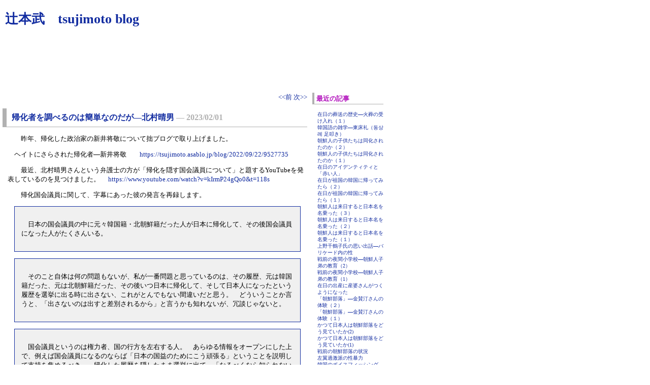

--- FILE ---
content_type: text/html; charset=UTF-8
request_url: http://tsujimoto.asablo.jp/blog/2023/02/01/9559829
body_size: 30664
content:
<!DOCTYPE HTML PUBLIC "-//W3C//DTD HTML 4.01 Transitional//EN" "http://www.w3.org/TR/html4/loose.dtd">
<html lang="ja">
<head>
<meta name="robots" content="INDEX, FOLLOW">
<meta http-equiv="content-type" content="text/html; charset=UTF-8">
<title>帰化者を調べるのは簡単なのだが―北村晴男: 辻本武　tsujimoto blog</title>
<meta http-equiv="content-style-type" content="text/css"><link rel="stylesheet" type="text/css" href="http://s.asablo.jp/css/common2r/default/common2r.css" media="screen,tv,print">
<link rel="alternate" type="application/rss+xml" title="RSS" href="http://tsujimoto.asablo.jp/blog/rss">
<link rel="alternate" media="handheld" type="application/xhtml+xml" href="http://tsujimoto.k.asablo.jp/blog/2023/02/01/9559829">
<link rel="stylesheet" type="text/css" href="http://s.asablo.jp/css/expandimage.css" media="screen,tv,print">
<meta http-equiv="content-script-type" content="text/javascript">
<script src="http://s.asablo.jp/js/expandimage.js" type="text/javascript"></script>
<script type="text/javascript" src="http://s.asablo.jp/editor/watermark_min.js?20131202_1"></script>
</head>
<body class="body-msg body-msg-9559829" onload="asablo.bodyonload(this); asahi_createWaterMark ();"><div id="container">

<div id="head">
<h1><a href="http://tsujimoto.asablo.jp/blog/">辻本武　tsujimoto blog</a></h1>
</div>

<div id="center">
<div id="main">



<div class="navi" id="navi-top">
<a class="navi-prev" href="/blog/2023/01/25/9557955">&lt;&lt;前 </a> <a class="navi-next" href="/blog/2023/02/14/9562752"> 次&gt;&gt;</a>
</div> <!-- //navi -->





<div class="msg msg-9559829 msg-date-2023-02-1 msg-year-2023 msg-mon-02 msg-mday-01 msg-dow-wed msg-hour-04">
<h2 class="msg-title"><a href="/blog/2023/02/01/9559829">帰化者を調べるのは簡単なのだが―北村晴男</a> ― <span class="msg-date">2023/02/01</span></h2>
<div class="msg-body">

<div class="msg-content">
<div class="pos">

<p>　昨年、帰化した政治家の新井将敬について拙ブログで取り上げました。　
</p>
<p>ヘイトにさらされた帰化者―新井将敬　　<a href="https://tsujimoto.asablo.jp/blog/2022/09/22/9527735">https://tsujimoto.asablo.jp/blog/2022/09/22/9527735</a>
</p>
<p>　最近、北村晴男さんという弁護士の方が「帰化を隠す国会議員について」と題するYouTubeを発表しているのを見つけました。　
<a href="https://www.youtube.com/watch?v=kIrmP24gQo0&amp;t=118s">https://www.youtube.com/watch?v=kIrmP24gQo0&amp;t=118s</a>
</p>
<p>　帰化国会議員に関して、字幕にあった彼の発言を再録します。
</p>
<blockquote><p>日本の国会議員の中に元々韓国籍・北朝鮮籍だった人が日本に帰化して、その後国会議員になった人がたくさんいる。
</p></blockquote>
<blockquote><p>そのこと自体は何の問題もないが、私が一番問題と思っているのは、その履歴、元は韓国籍だった、元は北朝鮮籍だった、その後いつ日本に帰化して、そして日本人になったという履歴を選挙に出る時に出さない、これがとんでもない間違いだと思う。　どういうことか言うと、「出さないのは出すと差別されるから」と言うかも知れないが、冗談じゃないと。
</p></blockquote>
<blockquote><p>国会議員というのは権力者、国の行方を左右する人。　あらゆる情報をオープンにした上で、例えば国会議員になるのならば「日本の国益のためにこう頑張る」ということを説明して支持を集めるべき。　帰化した履歴を隠したまま選挙に出て、「なるべくなら知られないでほしい」そんな姿勢はとんでもない卑怯者の発想。　私が元々韓国籍で、そして日本に帰化して、そして政治家になろうとする人間だとすれば必ず履歴を言う。
</p></blockquote>
<blockquote><p>例えば小さい頃は差別にあって、その後努力してこうなった、その後日本という国を愛するから、元々生まれ育った国だから愛していると正々堂々と言う。　それが政治家の姿だと思う。　みなさんはどう思いますか。
</p></blockquote>
<blockquote><p>まるである国会議員が元々在日韓国人の方で、あるいは在日台湾人の方で、そして帰化したということを報道しただけで「それは差別に繋がる」「それは差別だ」。　「あなたは元の国籍は何ですか？」と質問しただけで「そんなことを聞くのはおかしい」みたいな事を言うとすれば、それはとんでもない間違い、心得違いだと思う。
</p></blockquote>
<blockquote><p>なので一刻も早く「国籍の履歴」、帰化をした場合は帰化したという事を常にオープンにする社会であってほしいと思う。　それを理由に批判する人がいたとすれば、それは批判させておけばいい。　政治家は批判されるのが仕事みたいなもの。　どんなに批判されても自分の信念を貫いていく、これが政治家のやるべき事だと思う。
</p></blockquote>
<p>　まず最初に、かつての在日韓国・朝鮮人が帰化して国会議員になった人が「たくさんいる」という発言にビックリ。　私の知るところでは、こんな人は新井将敬と白真勲だけです。　それ以外にツルネン・マルティという元フィンランド人が国会議員になっていました。　つまりこれまでの国会議員のうち外国籍からの帰化者は３人、さらにこのうち元韓国・朝鮮籍は２人。　これで何故「たくさん」なのか。　とすれば、これ以外に帰化者で国会議員になった人がいるということになります。　
</p>
<p>　帰化者かどうかを確実に調べる方法は、実は簡単です。　外国人は帰化が認められると、すべて官報に掲載されるからです。　官報はこれまでの分が全てインターネットで見ることができますから、この官報に出てくる帰化者の名簿を調べていけばいいです。　ただし数が膨大ですからちょっと時間がかかりますが、それを厭わずにやればできます。　つまりこれまでの国会議員・候補者が帰化者か否かを調べるのは難しくなく、素人でもできるのです。　ましてや弁護士のような専門家なら、もっと素早くできるでしょう。
</p>
<p>　帰化を隠している国会議員・候補者が本当にいるとしたら、すぐさま判明するものです。　つまり帰化者であることは既に公開されていてプライバシー情報ではないのですから、本人が秘密にしようしても秘密にできるものではないです。　しかし北村さんは、帰化を隠して選挙に出て国会議員になった人が「たくさん」いると言い切りましたから、ただビックリ。
</p>
<p>　選挙公報には立候補者が届け出た履歴をそのまま載せるだけでしょう。　数ある履歴のうち、何を載せるかは候補者本人の自由のはずです。　虚偽はペナルティが課せられますが、履歴はすべて必ず出さねばならないというものではありません。　ですから本人の判断で国籍履歴を書いてもいいし、書かなくてもいいのです。　ただし帰化の履歴は書かなくても上述のようにすでに官報で公開されていますので、隠すつもりがあったとしてもそれは無駄なことです。
</p>
<p>　北村さんは「帰化を隠す国会議員がたくさんいる」と言っているのですから、具体的にどの議員さんが隠しているのかを調べて発表すればいいのに、と思います。　何度も言うように、帰化は公表されていて誰でも簡単に調べられますから、それをしたからといって事実であれば咎められることはないでしょう。　そんな基本的な作業をせずに「帰化を隠している」なんて言うのは、いかがなものかと思います。
</p>
<p>【追記】
</p>
<p>　ネットでちょっと調べてみると、土井たか子、福島瑞穂、小沢一郎、管直人などが帰化者だというデマが流れているのですねえ。　このうち土井たか子さんは雑誌『ＷＩＬＬ』に「朝鮮半島出身」と書かれて裁判に訴えたところ、「明らかな虚偽」と判決されたそうです。　こんなデマを流す方も悪質ですし、これを信じ込んで広めるのも悪質ですね。
</p>
<p>　悪質デマは「右」も「左」も同レベル、同じ穴のムジナというのが私の考えです。
</p>
<p>【追記　2023年2月5日】
</p>
<blockquote><p>「あなたは元の国籍は何ですか？」と質問しただけで「そんなことを聞くのはおかしい」みたいな事を言うとすれば、それはとんでもない間違い、心得違いだと思う。
</p></blockquote>
<p>　北村さんはこんなことを言っておられますが、帰化しているどうか分からない人に向かって「元の国籍は何か？」と聞くのは、失礼でしょう。
</p>
<p>　例えば、高卒か大卒かも分からない人に向かって「どこの大学を卒業なさいましたか？」なんて聞くのと同じぐらいに失礼なものです。
</p>
<p>　ここは北村さんの間違い、心得違いですね。 
</p>
<p>【拙稿参照】
</p>
<p>国籍を考える―新井将敬　　　　<a href="http://tsujimoto.asablo.jp/blog/2017/07/27/8628332">http://tsujimoto.asablo.jp/blog/2017/07/27/8628332</a>
</p>
</div>
</div>
</div> <!-- //msg-body -->
<p class="msg-footer"><span class="msg-author-info">by <span class="msg-author-name">???</span></span>  <span class="msg-comment-info">[<a href="/blog/2023/02/01/9559829#c">コメント(10)</a>｜<a href="/blog/2023/02/01/9559829#tb">トラックバック(0)</a>]</span></p>
</div> <!-- //msg -->




<h2 class="comment-caption"><a name="c" id="c">コメント</a></h2>


<h3 class="comment-title"><a href="/blog/2023/02/01/9559829#c9559860" name="c9559860" id="c9559860">_</a> 海苔訓六 ― 2023/02/01 10:20</h3>
<div class="comment-body">北村先生は『北朝鮮籍』と表現しておられますが日本と北朝鮮は国交がありませんから国家として北朝鮮のことは認めてないので北朝鮮国籍というのは日本には存在せず、便宜上設定した『朝鮮籍』であると野村進『コリアン世界の旅』に書かれていたと思います。<br>
一般人よりも政治に詳しいはずの弁護士レベルの人でもこういう認識なのか、と思いました。<br>
</div>

<h3 class="comment-title"><a href="/blog/2023/02/01/9559829#c9559882" name="c9559882" id="c9559882">_</a> 辻本 ― 2023/02/01 12:36</h3>
<div class="comment-body">&gt;北朝鮮国籍というのは日本には存在せず<br>
<br>
　日本国政府の立場からすると、そうなります。<br>
　ただし朝鮮民主主義人民共和国のパスポート（朝鮮総連がその発給する権限を持っている）を有する在日は、「北朝鮮国籍」と言うことが可能です。<br>
　北朝鮮を承認している中国などでは、総連が発給する北朝鮮パスポートを有する在日を北朝鮮国籍者として処遇しています。<br>
　つまり「北朝鮮国籍」は日本では存在しないが、国際的には存在しています。<br>
　この意味で、「北朝鮮国籍」の在日は存在すると言うことが可能なのです。<br>
<br>
　同じように「台湾（中華民国）籍」も日本では存在しません。<br>
　ただし台湾を国家承認している国がごく少数ですので、「台湾籍」が国際的に存在しているとは言い難いところがあります。<br>
</div>

<h3 class="comment-title"><a href="/blog/2023/02/01/9559829#c9559925" name="c9559925" id="c9559925">_</a> 海苔訓六 ― 2023/02/01 15:39</h3>
<div class="comment-body">全然関係無いのですが昨年茨城県観光したときにちょうど県議会議員選挙やっていて、ヘイズ・ジョンさんという人が立候補して頑張ってました。あの日が投票日だったのか『最後のお願いにまいりました』とかやっていたと思います。<br>
観光から帰ってきた翌日くらいにラジオのニュースでヘイズ・ジョンさん当選とか報道されていたと思います。この人は朝鮮系ではないしフィンランド系でもなくてカナダ系帰化議員のようですね。県議会議員としての活動はこれからになると思いますが、市議会議員時代は色々頑張って仕事をしてくれたようです。<br>
<a href="https://chiholog.net/chiholog/search.html?start_date=&amp;end_date=&amp;lg_code=08220&amp;meeting_name=&amp;meeting_text=%22%E3%83%98%E3%82%A4%E3%82%BA%E3%83%BB%E3%82%B8%E3%83%A7%E3%83%B3%22&amp;submit=%E6%A4%9C%E7%B4%A2" rel="nofollow">https://chiholog.net/chiholog/search.html?start_date=&amp;end_date=&amp;lg_code=08220&amp;meeting_name=&amp;meeting_text=%22%E3%83%98%E3%82%A4%E3%82%BA%E3%83%BB%E3%82%B8%E3%83%A7%E3%83%B3%22&amp;submit=%E6%A4%9C%E7%B4%A2</a><br>
</div>

<h3 class="comment-title"><a href="/blog/2023/02/01/9559829#c9560020" name="c9560020" id="c9560020">_</a> 菜七子 ― 2023/02/01 22:37</h3>
<div class="comment-body">ご存知かもしれませんが、帰化といえば丁度最近、こんなことがありました。<br>
<br>
「帰化人晒し上げbot」という第二の破産者MAPを狙う悪質なアカウントについて<br>
<a href="https://note.com/shoukootaden/n/nae61a560cf06" rel="nofollow">https://note.com/shoukootaden/n/nae61a560cf06</a><br>
</div>

<h3 class="comment-title"><a href="/blog/2023/02/01/9559829#c9560111" name="c9560111" id="c9560111">_</a> 竹並 ― 2023/02/02 11:45</h3>
<div class="comment-body">上の「菜七子」氏の投稿【「帰化人晒し上げbot」という第二の「破産者MAP」を狙う悪質なアカウントについて（リンク URL）】のご参考に…<br>
以下、神奈川県人権啓発センターの動画の掲載、ご容赦。<br>
<br>
＞ 【本人登場】賠償金20億、漫画村=星野ロミは「破産者マップ」に掲載されるか（22分32秒）<br>
<br>
自己紹介「破産者マップ」の「遠藤有人」氏（動画 1:55 - 2:30）<br>
「破産者マップ」というものの説明（3:17 -8:06）<br>
遠藤氏： 「（行為の）主体（者）が誰か、という問題」（12:06～）＋星野氏<br>
遠藤氏： 政府が「やろうとした」ことの問題点（19:08 - 22:00）<br>
<br>
<a href="https://www.youtube.com/watch?v=t9b_yS_wdQI&amp;list=PLEX2StyuqvP6Yq3hOxnb1Zwc-BOUSoyTi" rel="nofollow">https://www.youtube.com/watch?v=t9b_yS_wdQI&amp;list=PLEX2StyuqvP6Yq3hOxnb1Zwc-BOUSoyTi</a><br>
</div>

<h3 class="comment-title"><a href="/blog/2023/02/01/9559829#c9560287" name="c9560287" id="c9560287">_</a> 辻本 ― 2023/02/03 07:29</h3>
<div class="comment-body">&gt;帰化人晒し上げ<br>
<br>
おそらくこの人は、帰化者はそれを隠したがるものだという偏見があるようですね。<br>
北村弁護士もそういう偏見があるように思われます。<br>
このような偏見がなぜ生まれるのか。<br>
おそらくはレイシズムから生まれるものだと思います。<br>
こんな醜悪なことは、止めてほしいですね。<br>
</div>

<h3 class="comment-title"><a href="/blog/2023/02/01/9559829#c9578565" name="c9578565" id="c9578565">_</a> 名奈師 ― 2023/04/20 07:51</h3>
<div class="comment-body"><a href="https://twitter.com/usk46Y/status/1648600461107433474" rel="nofollow">https://twitter.com/usk46Y/status/1648600461107433474</a><br>
<a href="https://twitter.com/ksl_live/status/1648705568167821314" rel="nofollow">https://twitter.com/ksl_live/status/1648705568167821314</a><br>
<br>
参議院補欠選挙に出ているウイグル系日本人「えりアルフィア」さんの本名についてTwitterで吹き上がっていますが、本名とは何か、国を失うとは何か考えさせられる出来事ですね。<br>
</div>

<h3 class="comment-title"><a href="/blog/2023/02/01/9559829#c9790928" name="c9790928" id="c9790928">_</a> mar ― 2025/07/23 12:09</h3>
<div class="comment-body">本当はけ戦後に密航、戦前に移民した在日が強制連行されたと言う嘘を使って役人脅し生活保護受けまくり、反日教育を行っている朝鮮学校に補助金、パチンコ店等経営し免税特権でほぼ無税。朝鮮総連が拉致関与。<br>
日本人と朝鮮人以外の外国人の生活保護受給率は2%ぐらいに対して韓国、朝鮮籍の生活保護受給率は20%超です。明らかに在日朝鮮人は生活保護優遇されてます。<br>
外国人は日本人より生活保護受けやすいと言う参政党のsnsでの主張は嘘ですが朝鮮人に限れば事実です。<br>
<br>
中国が日本侵略しようとしてるのに2022年まで中国へ０ｄａ。<br>
在日からパチンコ等の裏金貰い1000万人の移民政策、外国人参政権など中国人等の外国人に日本侵略されるような法案企んだり、脱税しまくり売上の1%しか納税しない在日パチンコや無税でs学会、旧統一教会で沢山の国民が借金で貧困になり、その金は韓国、北朝鮮に送金されてからパチンコ禁止、問題のある宗教法人から課税すべきなのに憲法破り朝鮮カルト統一教会、s学会から選挙支援、賄賂、献金でそれをやろうとしなかった税金泥棒売国奴政治家どもは日本人じゃないと思われても仕方ありません。<br>
そういう政治家も外国人生活保護も朝鮮、中国人もパチンコ業界の連中もs学会、統一教会等のカルト宗教の連中も日本人だろうと何人だろうと日本から追い出したいです。<br>
日本がこれだけの借金大国なのも全部こいつらのせいです。<br>
外国人生活保護停止、違法外国人追放を唱える政党、選挙区参政党候補、比例名簿は帰化朝鮮、中国人スパイだらけと警鐘を鳴らした北村晴男氏に投票しました。<br>
<br>
おまけに挙げ句の果てにパチンコ業界の政治団体の理事長の帰化朝鮮人の阿部泰久を自民党は参議院の比例名簿に出馬させた売国奴です。自民党の参議院選挙の敗因は何よりこれが本当の原因だと思います。<br>
自分も含めて保守票は参政と日本保守に流れました。<br>
自民党は政治とカネの問題反省してない。</div>

<h3 class="comment-title"><a href="/blog/2023/02/01/9559829#c9790937" name="c9790937" id="c9790937">_</a> 辻本 ― 2025/07/23 13:50</h3>
<div class="comment-body">レイシズムのオンパーレードですね。<br>
ネット上の根拠ない言動をそのまま信じて書き並べていますねえ。<br>
ここまでくれば、狂信的熱情です。<br>
日本レイシストの典型資料として、何かの役に立つかも知れないと思い、ここに公開します。<br>
</div>

<h3 class="comment-title"><a href="/blog/2023/02/01/9559829#c9790948" name="c9790948" id="c9790948">_</a> 辻本 ― 2025/07/23 14:55</h3>
<div class="comment-body">13～4年前、在特会とかいう民族差別集団が跋扈していた時、このブログにも現れて多数投稿していました。<br>
私は、中身はともあれ在日問題に関心を持ってくれたのだからと、間違ったことは議論するうちに直るだろうと思っていました。<br>
しかし、彼らはどんなに議論しても訂正することはなく、民族差別感情を維持し続ける人ばかりでしたね。<br>
この経験して、議論しても通じない人はこの世に確かに存在することが分かりました。<br>
それ以降、そんなレイシストには冷たくあしらうようにしています。<br>
</div>





<p>※コメントの受付件数を超えているため、この記事にコメントすることができません。</p>




<h2 class="tb-caption"><a name="tb" id="tb">トラックバック</a></h2>











<div class="navi" id="navi-bottom">
<a class="navi-prev" href="/blog/2023/01/25/9557955">&lt;&lt;前 </a> <a class="navi-next" href="/blog/2023/02/14/9562752"> 次&gt;&gt;</a>
</div> <!-- //navi -->




</div> <!-- //main -->
</div> <!-- //center -->

<div id="right">
<div class="sidebar">







<div class="mod mod-recent-articles">
<h2 class="mod-caption">最近の記事</h2>
<div class="mod-body">
<ul>
<li class="mod-text"><a href="http://tsujimoto.asablo.jp/blog/2026/01/22/9832164">在日の葬送の歴史―火葬の受け入れ（１）</a></li>
<li class="mod-text"><a href="http://tsujimoto.asablo.jp/blog/2026/01/15/9830713">韓国語の雑学―東床礼（동상례 足叩き）</a></li>
<li class="mod-text"><a href="http://tsujimoto.asablo.jp/blog/2026/01/09/9829239">朝鮮人の子供たちは同化されたのか（２）</a></li>
<li class="mod-text"><a href="http://tsujimoto.asablo.jp/blog/2026/01/02/9827716">朝鮮人の子供たちは同化されたのか（１）</a></li>
<li class="mod-text"><a href="http://tsujimoto.asablo.jp/blog/2025/12/27/9826349">在日のアイデンティティと「赤い人」</a></li>
<li class="mod-text"><a href="http://tsujimoto.asablo.jp/blog/2025/12/17/9824398">在日が祖国の韓国に帰ってみたら（２）</a></li>
<li class="mod-text"><a href="http://tsujimoto.asablo.jp/blog/2025/12/14/9823722">在日が祖国の韓国に帰ってみたら（１）</a></li>
<li class="mod-text"><a href="http://tsujimoto.asablo.jp/blog/2025/12/10/9822738">朝鮮人は来日すると日本名を名乗った（３）</a></li>
<li class="mod-text"><a href="http://tsujimoto.asablo.jp/blog/2025/12/03/9821132">朝鮮人は来日すると日本名を名乗った（２）</a></li>
<li class="mod-text"><a href="http://tsujimoto.asablo.jp/blog/2025/11/26/9819692">朝鮮人は来日すると日本名を名乗った（１）</a></li>
<li class="mod-text"><a href="http://tsujimoto.asablo.jp/blog/2025/11/20/9818377">上野千鶴子氏の思い出話―バリケード内の性</a></li>
<li class="mod-text"><a href="http://tsujimoto.asablo.jp/blog/2025/11/15/9817244">戦前の夜間小学校―朝鮮人子弟の教育（2）</a></li>
<li class="mod-text"><a href="http://tsujimoto.asablo.jp/blog/2025/11/09/9815943">戦前の夜間小学校―朝鮮人子弟の教育（1）</a></li>
<li class="mod-text"><a href="http://tsujimoto.asablo.jp/blog/2025/11/02/9814184">在日の出産に産婆さんがつくようになった</a></li>
<li class="mod-text"><a href="http://tsujimoto.asablo.jp/blog/2025/10/27/9812859">「朝鮮部落」―金賛汀さんの体験（２）</a></li>
<li class="mod-text"><a href="http://tsujimoto.asablo.jp/blog/2025/10/21/9811055">「朝鮮部落」―金賛汀さんの体験（１）</a></li>
<li class="mod-text"><a href="http://tsujimoto.asablo.jp/blog/2025/10/15/9809571">かつて日本人は朝鮮部落をどう見ていたか(2)</a></li>
<li class="mod-text"><a href="http://tsujimoto.asablo.jp/blog/2025/10/08/9808117">かつて日本人は朝鮮部落をどう見ていたか(1)</a></li>
<li class="mod-text"><a href="http://tsujimoto.asablo.jp/blog/2025/10/01/9806622">戦前の朝鮮部落の状況</a></li>
<li class="mod-text"><a href="http://tsujimoto.asablo.jp/blog/2025/09/26/9805502">左翼過激派の性暴力</a></li>
<li class="mod-text"><a href="http://tsujimoto.asablo.jp/blog/2025/09/21/9804455">韓国のボイスフィッシング（特殊詐欺）犯の告白</a></li>
<li class="mod-text"><a href="http://tsujimoto.asablo.jp/blog/2025/09/14/9802898">韓国では大統領を揶揄する小話があった</a></li>
<li class="mod-text"><a href="http://tsujimoto.asablo.jp/blog/2025/09/07/9801445">朴一さん『在日という病』を読む（５）</a></li>
<li class="mod-text"><a href="http://tsujimoto.asablo.jp/blog/2025/09/01/9800016">朴一さん『在日という病』を読む（４）</a></li>
<li class="mod-text"><a href="http://tsujimoto.asablo.jp/blog/2025/08/27/9798735">朴一さん『在日という病』を読む（３）</a></li>
<li class="mod-text"><a href="http://tsujimoto.asablo.jp/blog/2025/08/21/9797365">朴一さん『在日という病』を読む（２）</a></li>
<li class="mod-text"><a href="http://tsujimoto.asablo.jp/blog/2025/08/15/9796104">朴一さん『在日という病』を読む（１）</a></li>
<li class="mod-text"><a href="http://tsujimoto.asablo.jp/blog/2025/08/09/9794862">韓国と日本の特殊詐欺（ボイスフィッシング）</a></li>
<li class="mod-text"><a href="http://tsujimoto.asablo.jp/blog/2025/08/03/9793585">韓国の選挙風景―これは驚き</a></li>
<li class="mod-text"><a href="http://tsujimoto.asablo.jp/blog/2025/07/28/9791978">韓国刑務所の歴史歪曲</a></li>
</ul>

</div> <!-- //mod-body -->
</div> <!-- //mod -->

<div class="mod mod-calendar">

<div class="mod-body">
<table class="calendar" summary="記事が書かれた日を表示するカレンダー">
<tr>
<td colspan="7" class="calendar-title"><a href="http://tsujimoto.asablo.jp/blog/2023/01/">&lt;&lt;</a>
<a href="http://tsujimoto.asablo.jp/blog/2023/02/">2023/02</a>
<a href="http://tsujimoto.asablo.jp/blog/2023/03/">&gt;&gt;</a>
</td>
</tr>
<tr>
<td class="calendar-sun-name">日</td>
<td class="calendar-wday-name">月</td>
<td class="calendar-wday-name">火</td>
<td class="calendar-wday-name">水</td>
<td class="calendar-wday-name">木</td>
<td class="calendar-wday-name">金</td>
<td class="calendar-sat-name">土</td>
</tr>
<tr class="calendar-row">
<td class="calendar-cell" colspan="3"></td>
<td class="calendar-cell"><a href="/blog/2023/02/01/">01</a></td>
<td class="calendar-cell">02</td>
<td class="calendar-cell">03</td>
<td class="calendar-cell">04</td>
</tr>
<tr class="calendar-row">
<td class="calendar-cell">05</td>
<td class="calendar-cell">06</td>
<td class="calendar-cell">07</td>
<td class="calendar-cell">08</td>
<td class="calendar-cell">09</td>
<td class="calendar-cell">10</td>
<td class="calendar-cell">11</td>
</tr>
<tr class="calendar-row">
<td class="calendar-cell">12</td>
<td class="calendar-cell">13</td>
<td class="calendar-cell"><a href="/blog/2023/02/14/">14</a></td>
<td class="calendar-cell">15</td>
<td class="calendar-cell">16</td>
<td class="calendar-cell">17</td>
<td class="calendar-cell">18</td>
</tr>
<tr class="calendar-row">
<td class="calendar-cell">19</td>
<td class="calendar-cell"><a href="/blog/2023/02/20/">20</a></td>
<td class="calendar-cell">21</td>
<td class="calendar-cell">22</td>
<td class="calendar-cell">23</td>
<td class="calendar-cell">24</td>
<td class="calendar-cell"><a href="/blog/2023/02/25/">25</a></td>
</tr>
<tr class="calendar-row">
<td class="calendar-cell">26</td>
<td class="calendar-cell">27</td>
<td class="calendar-cell">28</td>
<td class="calendar-cell" colspan="4"></td>
</tr>
</table> <!-- //calendar -->

</div> <!-- //mod-body -->
</div> <!-- //mod -->

<div class="mod mod-description">
<h2 class="mod-caption">このブログについて</h2>
<div class="mod-body">
<p class="mod-text">1999年8月、ＨＰ「『歴史と国家』雑考」を開設<br>
　　<a href="http://www.asahi-net.or.jp/~fv2t-tjmt/">http://www.asahi-net.or.jp/~fv2t-tjmt/</a><br>
<br>
　　<a href="http://www.asahi-net.or.jp/~fv2t-tjmt/ronkoushuu">http://www.asahi-net.or.jp/~fv2t-tjmt/ronkoushuu</a><br>
<br>
2006年6月、本ブログを開設<br>
　　<a href="http://www.asahi-net.or.jp/~fv2t-tjmt/burogu">http://www.asahi-net.or.jp/~fv2t-tjmt/burogu</a><br>
<br>
　ご意見は下記メールまで。<br>
  fv2t-tjmt@asahi-net.or.jp</p>
</div> <!-- //mod-body -->
</div> <!-- //mod -->

<div class="mod mod-backno">
<h2 class="mod-caption">バックナンバー</h2>
<div class="mod-body">
<ul>
<li class="mod-text"><a href="http://tsujimoto.asablo.jp/blog/2026/01/">2026/ 1</a></li>
<li class="mod-text"><a href="http://tsujimoto.asablo.jp/blog/2025/12/">2025/12</a></li>
<li class="mod-text"><a href="http://tsujimoto.asablo.jp/blog/2025/11/">2025/11</a></li>
<li class="mod-text"><a href="http://tsujimoto.asablo.jp/blog/2025/10/">2025/10</a></li>
<li class="mod-text"><a href="http://tsujimoto.asablo.jp/blog/2025/09/">2025/ 9</a></li>
<li class="mod-text"><a href="http://tsujimoto.asablo.jp/blog/2025/08/">2025/ 8</a></li>
<li class="mod-text"><a href="http://tsujimoto.asablo.jp/blog/2025/07/">2025/ 7</a></li>
<li class="mod-text"><a href="http://tsujimoto.asablo.jp/blog/2025/06/">2025/ 6</a></li>
<li class="mod-text"><a href="http://tsujimoto.asablo.jp/blog/2025/05/">2025/ 5</a></li>
<li class="mod-text"><a href="http://tsujimoto.asablo.jp/blog/2025/04/">2025/ 4</a></li>
<li class="mod-text"><a href="http://tsujimoto.asablo.jp/blog/2025/03/">2025/ 3</a></li>
<li class="mod-text"><a href="http://tsujimoto.asablo.jp/blog/2025/02/">2025/ 2</a></li>
<li class="mod-link-to-archives"><a href="http://tsujimoto.asablo.jp/blog/archives">&lt;&lt;</a></li>
</ul>

</div> <!-- //mod-body -->
</div> <!-- //mod -->




<div class="mod mod-rss-button">
<h2 class="mod-caption"><a href="http://tsujimoto.asablo.jp/blog/rss">RSS</a></h2>
</div> <!-- //mod -->

<div class="mod mod-login-button">
<h2 class="mod-caption"><a href="https://www.asablo.jp/app?target_fqdn=tsujimoto.asablo.jp&amp;target_path=/blog/" rel="nofollow">ログイン</a></h2>
</div> <!-- //mod -->



</div> <!-- //sidebar -->
</div> <!-- //right -->

<p id="footer"><a href="https://asahi-net.jp/asablo/" onclick="window.open(this.href, '_blank'); return false;" onkeypress="window.open(this.href, '_blank'); return false;"><img src="https://s.asablo.jp/img/banner1.gif" alt="アサブロ の トップページ" width="160" height="34"></a>
</p>
</div> <!-- //container -->
</body>
</html>

